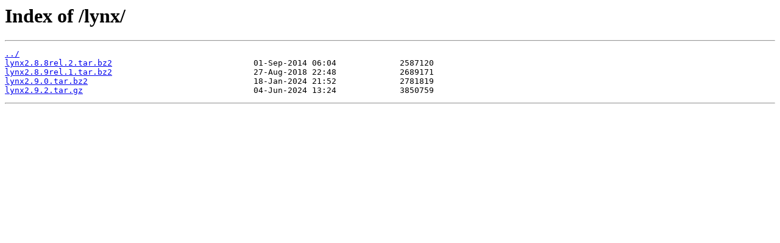

--- FILE ---
content_type: text/html
request_url: http://fco.it.distfiles.macports.org/lynx/
body_size: 274
content:
<html>
<head><title>Index of /lynx/</title></head>
<body>
<h1>Index of /lynx/</h1><hr><pre><a href="../">../</a>
<a href="lynx2.8.8rel.2.tar.bz2">lynx2.8.8rel.2.tar.bz2</a>                             01-Sep-2014 06:04             2587120
<a href="lynx2.8.9rel.1.tar.bz2">lynx2.8.9rel.1.tar.bz2</a>                             27-Aug-2018 22:48             2689171
<a href="lynx2.9.0.tar.bz2">lynx2.9.0.tar.bz2</a>                                  18-Jan-2024 21:52             2781819
<a href="lynx2.9.2.tar.gz">lynx2.9.2.tar.gz</a>                                   04-Jun-2024 13:24             3850759
</pre><hr></body>
</html>
